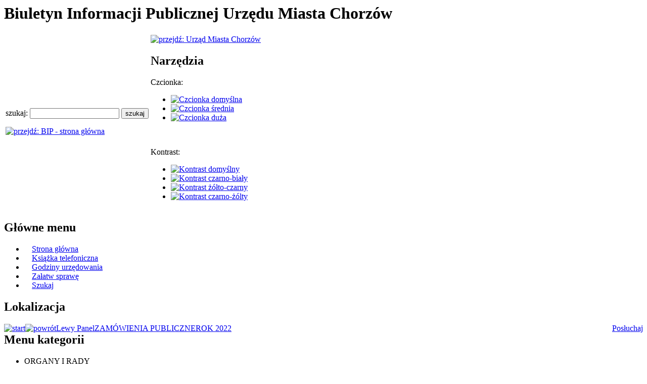

--- FILE ---
content_type: text/html; charset=UTF-8
request_url: https://bip.chorzow.eu/index.php?kat=164130600023666760
body_size: 28086
content:
<!-- start -->
<!DOCTYPE HTML PUBLIC "-//W3C//DTD HTML 4.01 Transitional//EN">
<html lang="pl">
<head>
<meta http-equiv="content-type" content="text/html; charset=utf-8">
<meta http-equiv="content-style-type" content="text/css">
<meta http-equiv="content-script-type" content="text/javascript">
<link rel="icon" href="/new/favicon.ico" type="image/x-icon">
<link rel="shortcut icon" href="/new/favicon.ico" type="image/x-icon">
<link rel="stylesheet" href="/templ/m03a/style.css" type="text/css" media="all">


<meta http-equiv="content-type" content="text/html; charset=utf-8">
<base href="/add_www/">
<meta name="author" content="Sławomir Kaniecki; e-mail: slawomir (at) kaniecki (dot) net">
<meta name="areacode" content="PL53B361776F6D6972204B616E6965636B69203735303831333132373937">
<meta name="description" content="BIP - Biuletyn Informacji Publicznej miasta Chorzów">
<meta name="keywords" content="Chorzów, Urząd Miasta Chorzów, serwis miejski, oficjalny serwis miasta Chorzów, chorzow, gorny slask, poland, polska, polskie, regionalne, gospodarka, przemysl, promocja, cites, regions, Haute-Silesie, industrie, economie, regiones, alta silesia, industria, regiony, citta, regioni, Alta Slesia, industria, economia, polonia, inwestmens, economic, upper silesia, region of Katowice">
<meta name="deklaracja-dostępności" content="https://bip.chorzow.eu/index.php?kat=160440948641985937">
<script type="text/javascript" language="Javascript1.2" src="/inc/jquery/jquery.min.js"></script>
<script type="text/javascript" language="Javascript1.2" src="/inc/jquery/jquery.cookies.min.js"></script>
<script type="text/javascript">
var script_name = '/index.php';
</script>
<script type="text/javascript" src="/inc/slovek_funkcje.js"></script>
<script type="text/javascript" src="/inc/strpad.min.js"></script>
<script type="text/javascript" src="/inc/calendar.js"></script>
<link rel="stylesheet" type="text/css" href="/inc/calendar.css">
<script src="//f1-eu.readspeaker.com/script/8744/webReader/webReader.js?pids=wr" type="text/javascript"></script>
<link rel="stylesheet" type="text/css" href="/templ/m03a/styleContrast0.css">
<link rel="stylesheet" type="text/css" href="/templ/m03a/styleFontSize0.css">

<title>ZAPYTANIE OFERTOWE - Prowadzenie Galerii Sztuki Muzycznej i Obrazu w Pavilonie A na Nowym Rynku w Chorzowie W roku 2022 - BIP Urzędu Miasta Chorzów</title>

<script type="text/javascript">
<!--
window.rsConf = {general: {usePost: true}};
//-->
</script>
<style type="text/css">
#readspeaker_button1.rsexpanded {width: 371px !important;}
</style>


<script language="javascript" type="text/javascript" src="/templ/m03a/style.js"></script>
<script type="text/javascript" language="Javascript1.2">
if (1 && typeof $ == 'function') {
	$(document).ready(function() {
		var klik = function() {
			var o = $(this).parent();
			if (!o.children(".submenu").length) {
				o.append('<ul class="submenu"></' + 'ul>');
			}
			if (o.children(".submenu").length) {
				o.toggleClass("W2Kopen");
				if (o.children(".submenu").html() == '') {
					o.children(".submenu").load("/index_ajax.php", '_kat=' + o.children("a").attr('id') , function(response, status, xhr) {
						if (status == "error" && xhr.status == 0) { }
						else if (status == "error") { alert("Wystąpił błąd ładowania danych: " + xhr.status + " " + xhr.statusText); }
						else {
							o.children(".submenu").slideToggle("slow", function() {
								setHeight();
							});
							o.children(".submenu").find(".W2K a").click(klik);
						}
					});
				}
				else {
					o.children(".submenu").slideToggle("slow", function() {
						setHeight();
					});
				}
			}
		}

		$("#main00 .menu00 .menu2 .W2K a, #main00 .menu01 .menu2 .W2K a").click(klik);
		$("#main00 .menu00 .menu2 .W2Kopen1 a, #main00 .menu01 .menu2 .W2Kopen1 a").click(function() {
			var o = $(this).parent();
			if (o.children(".submenu").length) {
				if (o.hasClass("W2K")) {

				}
				else {
					o.toggleClass("W2K1");
					o.children(".submenu").slideToggle("slow", function() {
						setHeight();
					});
				}
			}
		});
			
		$('.REJ tr').hover(
			function() {
				$(this).toggleClass("row01");
			}
		);

		setHeight();

		$('#block01 .button01 img').click(
			function() {
				setHeight();
			}
		);
	});
	$(window).resize(
		function(){
			setHeight();
		}
	);
}

function setHeight() {
	if ($('.TYT1').length > 1 && $('.REJ').length == 0 && $('.REJ2').length == 0 && $('#mainApp').length == 0 ) {
		var x = $('#footer00').position().top - $('.TYT1').last().position().top - $('.TYT1').last().innerHeight() - 10;
		$('.TYT1').last().css("margin-top", x);
	}
}

</script>


</head>
<body class="mainClass01">

<div id="block00">
	<h1 id="mainH1">
		<span class="hide">Biuletyn Informacji Publicznej Urzędu Miasta Chorzów</span>
	</h1>
	<table id="tab01">
	<tr>
	<td class="left">
		<div class="szukaj">
			<form action="/index.php" onsubmit="return _szukaj(this);"><label for="szukaj_top" class="szukaj_top">szukaj: </label> <input class="szukaj00" id="szukaj_top" type="text" name="szukaj" value="" title="Wpisz szukane wyrażenie"> <input class="szukaj01" type="submit" value="szukaj"></form>
		</div>
		<a href="https://www.gov.pl/bip" target="_self"><img id="logoBip" src="/templ/m03a/img/bip_83.png" alt="przejdź: BIP - strona główna"></a>
	</td>
	<td class="right">

		<a href="http://chorzow.eu/" target="_self"><img id="logo" src="/templ/m03a/img/logo_100.png" alt="przejdź: Urząd Miasta Chorzów"></a>

<div id="toolsWrapper">
	<h2 class="hide">Narzędzia</h2>
	<div id="fontsContent">
		<div class="rel">
			<p>Czcionka:</p>
			<ul id="fonts">
				<li><a target="_self" class="fDefault" href="/index.php?kat=164130600023666760&amp;style=0"><img src="/layout/icoFontDefault.png" alt="Czcionka domyślna"></a></li>
				<li><a target="_self" class="fBigger"  href="/index.php?kat=164130600023666760&amp;style=1"><img src="/layout/icoFontBigger.png"  alt="Czcionka średnia"></a></li>
				<li><a target="_self" class="fBiggest" href="/index.php?kat=164130600023666760&amp;style=2"><img src="/layout/icoFontBiggest.png" alt="Czcionka duża"></a></li>
			</ul>
			<br class="clear">
		</div>
	</div>
	<div id="contrastWrapper">
		<div class="rel">
		<p>Kontrast:</p>
			<ul id="contrast">
				<li><a target="_self" href="/index.php?kat=164130600023666760&amp;contr=0" class="contr_1"><img src="/layout/icoContrast1.png" alt="Kontrast domyślny"></a></li>
				<li><a target="_self" href="/index.php?kat=164130600023666760&amp;contr=1" class="contr_2"><img src="/layout/icoContrast2.png" alt="Kontrast czarno-biały"></a></li>
				<li><a target="_self" href="/index.php?kat=164130600023666760&amp;contr=2" class="contr_3"><img src="/layout/icoContrast3.png" alt="Kontrast żółto-czarny"></a></li>
				<li><a target="_self" href="/index.php?kat=164130600023666760&amp;contr=3" class="contr_4"><img src="/layout/icoContrast4.png" alt="Kontrast czarno-żólty"></a></li>
			</ul>
		</div>
	</div>
</div>



	</td>
	</tr>
	</table>





<a name="content" target="_self"></a>
	<h2 class="hide">Główne menu</h2>
	<div id="block02">
	<ul><li><span class="default" style=" padding-left: 15px; padding-right: 15px;"><a href="/index.php?" target="_self">Strona główna</a></span></li><li><span class="default" style=" padding-left: 15px; padding-right: 15px;"><a href="/index.php?kat=111572611217235108" target="_self">Książka telefoniczna</a></span></li><li><span class="default" style=" padding-left: 15px; padding-right: 15px;"><a href="/index.php?kat=117792130718805558" target="_self">Godziny urzędowania</a></span></li><li><span class="default" style=" padding-left: 15px; padding-right: 15px;"><a href="/index.php?kat=164012895824939403" target="_self">Załatw sprawę</a></span></li><li><span class="defaultend" style=" padding-left: 15px; padding-right: 15px;"><a href="/index.php?szukaj" target="_self">Szukaj</a></span></li></ul>
	</div>

	<h2 class="hide">Lokalizacja</h2>
	<div id="block03">
	<span style="float: right; height: 30px; border: 0px solid red; "><div id="readspeaker_button1" class="rs_skip rsbtn rs_preserve" style="margin-bottom: 0px; "> <a class="rsbtn_play" accesskey="L" rel="nofollow" title="Posłuchaj zawartości strony" href="//app-eu.readspeaker.com/cgi-bin/rsent?customerid=8744&amp;lang=pl_pl&amp;readid=maincontent&amp;url=https%3A%2F%2Fbip.chorzow.eu"> <span class="rsbtn_left rsimg rspart"><span class="rsbtn_text"><span>Posłuchaj</span></span></span> <span class="rsbtn_right rsimg rsplay rspart"></span></a></div></span>
	<table cellpadding="0" cellspacing="0"><tr><td><a href="/index.php#content" title="start" target="_self"><img src="/img/silk/house.png" alt="start"></a></td><td><a href="/index.php?kat=164130598548728290#content" target="_self" title="powrót" target="_self"><img src="/img/silk/arrow_left.png" alt="powrót"></a></td> <td><a href="/index.php?kat=164130600023666760#ka141815718942947916" target="_self">Lewy Panel</a></td><td><a href="/index.php?kat=164130600023666760#ka115097557741088660" target="_self">ZAMÓWIENIA PUBLICZNE</a></td><td><a href="/index.php?kat=164130598548728290" target="_self">ROK 2022</a></td></tr></table>
	</div>

	<table id="main00" cellpadding="0" cellspacing="0">
	<tr>
	<td class="menu00">
		<!-- start menu -->
		<h2 class="hide">Menu kategorii</h2>
<ul id="ka136243722140537791" class="menuh2">
<li><div class="title">ORGANY I RADY</div>
<ul class="menu2"><li class="W2Kempty"><a id="ka105532505636118456.1" href="/index.php?kat=105532505636118456" target="_self">RADA MIASTA</a>
<span class="hide">(nowe okno)</span>
</li>
<li class="W2Kempty"><a id="ka105532506733888679.2" href="/index.php?kat=105532506733888679" target="_self">PREZYDENT MIASTA</a>
<span class="hide">(nowe okno)</span>
</li>
<li class="W2Kempty"><a id="ka107095779232879532.3" href="/index.php?kat=107095779232879532" target="_self">RADA I ZARZĄD OSIEDLA MACIEJKOWICE</a>
<span class="hide">(nowe okno)</span>
</li>
<li class="W2Kempty"><a id="ka147670072430415429.4" href="/index.php?kat=147670072430415429" target="_self">CHORZOWSKA RADA DZIAŁALNOŚCI POŻYTKU PUBLICZNEGO</a>
<span class="hide">(nowe okno)</span>
</li>
<li class="W2Kempty"><a id="ka147670084922266099.5" href="/index.php?kat=147670084922266099" target="_self">CHORZOWSKA RADA SENIORÓW</a>
<span class="hide">(nowe okno)</span>
</li>
<li class="W2Kempty"><a id="ka147670086531616647.6" href="/index.php?kat=147670086531616647" target="_self">MŁODZIEŻOWA RADA MIASTA</a>
<span class="hide">(nowe okno)</span>
</li>
<li class="W2Kempty"><a id="ka170860667011986133.7" href="/index.php?kat=170860667011986133" target="_self">POWIATOWA SPOŁECZNA RADA DS. OSÓB NIEPEŁNOSPRAWNYCH</a>
<span class="hide">(nowe okno)</span>
</li>
<li class="W2Kempty"><a id="ka150822359547068951.8" href="/index.php?kat=150822359547068951" target="_self">MIEJSKA KOMISJA ROZWIĄZYWANIA PROBLEMÓW ALKOHOLOWYCH</a>
<span class="hide">(nowe okno)</span>
</li>
</ul></li>
</ul>
<ul id="ka105532501717247923" class="menuh2">
<li><div class="title">URZĄD MIASTA</div>
<ul class="menu2"><li class="W2Kempty"><a id="ka136256832729696306.9" href="/index.php?kat=136256832729696306" target="_self">INFORMACJE PODSTAWOWE (KONTAKT, NIP, REGON)</a>
<span class="hide">(nowe okno)</span>
</li>
<li class="W2Kempty"><a id="ka111572611217235108.10" href="/index.php?kat=111572611217235108" target="_self">KSIĄŻKA TELEFONICZNA</a>
<span class="hide">(nowe okno)</span>
</li>
<li class="W2Kempty"><a id="ka109471476443578828.11" href="/index.php?kat=109471476443578828" target="_self">WYDZIAŁY, BIURA, STANOWISKA SAMODZIELNE</a>
<span class="hide">(nowe okno)</span>
</li>
<li class="W2Kempty"><a id="ka106629165613867019.12" href="/index.php?kat=106629165613867019" target="_self">ZAŁATW SPRAWĘ W URZĘDZIE</a>
<span class="hide">(nowe okno)</span>
</li>
<li class="W2Kempty"><a id="ka159412563425485483.13" href="/index.php?kat=159412563425485483" target="_self">INFORMACJA O SPOSOBIE DOKONYWANIA PŁATNOŚCI</a>
<span class="hide">(nowe okno)</span>
</li>
<li class="W2Kempty"><a id="ka120885974518436185.14" href="/index.php?kat=120885974518436185" target="_self">INFORMACJA O NUMERACH RACHUNKÓW BANKOWYCH</a>
<span class="hide">(nowe okno)</span>
</li>
<li class="W2Kempty"><a id="ka120998369836359659.15" href="/index.php?kat=120998369836359659" target="_self">ELEKTRONICZNA SKRZYNKA PODAWCZA UM CHORZÓW</a>
<span class="hide">(nowe okno)</span>
</li>
<li class="W2Kempty"><a id="ka152645355236169707.16" href="/index.php?kat=152645355236169707" target="_self">OCHRONA DANYCH OSOBOWYCH</a>
<span class="hide">(nowe okno)</span>
</li>
<li class="W2Kempty"><a id="ka160440948641985937.17" href="/index.php?kat=160440948641985937" target="_self">DOSTĘPNOŚĆ</a>
<span class="hide">(nowe okno)</span>
</li>
<li class="W2Kempty"><a id="ka117792130718805558.18" href="/index.php?kat=117792130718805558" target="_self">GODZINY URZĘDOWANIA</a>
<span class="hide">(nowe okno)</span>
</li>
<li class="W2Kempty"><a id="ka133335287330735018.19" href="/index.php?kat=133335287330735018" target="_self">INFORMACJA DLA OSÓB NIESŁYSZĄCYCH</a>
<span class="hide">(nowe okno)</span>
</li>
<li class="W2Kempty"><a id="ka114309652848886899.20" href="/index.php?kat=114309652848886899" target="_self">OGŁOSZENIA URZĘDOWE</a>
<span class="hide">(nowe okno)</span>
</li>
<li class="W2Kempty"><a id="ka120998469111325597.21" href="/index.php?kat=120998469111325597" target="_self">REGULAMIN ORGANIZACYJNY</a>
<span class="hide">(nowe okno)</span>
</li>
<li class="W2Kempty"><a id="ka146735229916198387.22" href="/index.php?kat=146735229916198387" target="_self">ZGROMADZENIA PUBLICZNE</a>
<span class="hide">(nowe okno)</span>
</li>
<li class="W2Kempty"><a id="ka113456137239128256.23" href="/index.php?kat=113456137239128256" target="_self">REJESTRY PUBLICZNE</a>
<span class="hide">(nowe okno)</span>
</li>
<li class="W2Kempty"><a id="ka144369004922958342.24" href="/index.php?kat=144369004922958342" target="_self">PETYCJE</a>
<span class="hide">(nowe okno)</span>
</li>
<li class="W2Kempty"><a id="ka122959453635457571.25" href="/index.php?kat=122959453635457571" target="_self">BIURO RZECZY ZNALEZIONYCH</a>
<span class="hide">(nowe okno)</span>
</li>
<li class="W2Kempty"><a id="ka144135838614546462.26" href="/index.php?kat=144135838614546462" target="_self">PRAWO POMOCY W POSTĘPOWANIU PRZED SĄDAMI ADMINISTRACYJNYMI</a>
<span class="hide">(nowe okno)</span>
</li>
<li class="W2Kempty"><a id="ka172655758447187451.27" href="/index.php?kat=172655758447187451" target="_self">REGULAMIN ZGŁOSZEŃ WEWNĘTRZNYCH ORAZ OCHRONY SYGNALISTÓW</a>
<span class="hide">(nowe okno)</span>
</li>
<li class="W2Kempty"><a id="ka173528887246365460.28" href="/index.php?kat=173528887246365460" target="_self">PROCEDURA ZGŁOSZEŃ ZEWNĘTRZNYCH ORAZ PODEJMOWANIA DZIAŁAŃ NASTĘPCZYCH</a>
<span class="hide">(nowe okno)</span>
</li>
<li class="W2Kempty"><a id="ka122537133041338204.29" href="/index.php?kat=122537133041338204" target="_self">ORGANY ADMINISTRACJI PUBLICZNEJ, ZWIĄZKI KOMUNALNE, ZWIĄZKI GMIN</a>
<span class="hide">(nowe okno)</span>
</li>
</ul></li>
</ul>
<ul id="ka115097557741088660" class="menuh2">
<li><div class="title">ZAMÓWIENIA PUBLICZNE</div>
<ul class="menu2"><li class="W2Kempty"><a id="ka150640516644607089.30" href="/index.php?kat=150640516644607089" target="_self">PLATFORMA ZAKUPOWA</a>
<span class="hide">(nowe okno)</span>
</li>
<li class="W2Kempty"><a id="ka154511891438296676.31" href="/index.php?kat=154511891438296676" target="_self">ROK 2019</a>
<span class="hide">(nowe okno)</span>
</li>
<li class="W2Kempty"><a id="ka157794834235935094.32" href="/index.php?kat=157794834235935094" target="_self">ROK 2020</a>
<span class="hide">(nowe okno)</span>
</li>
<li class="W2Kempty"><a id="ka160931965311297333.33" href="/index.php?kat=160931965311297333" target="_self">ROK 2021</a>
<span class="hide">(nowe okno)</span>
</li>
<li class="W2Kempty CL001"><a id="ka164130598548728290.34" href="/index.php?kat=164130598548728290" target="_self">ROK 2022</a>
<span class="hide">(nowe okno)</span>
</li>
<li class="W2K"><a id="ka167239121613347005.35" href="/index.php?kat=164130600023666760#167239121613347005.35" style="cursor: pointer;" target="_self">ROK 2023</a>
<span class="hide">(rozwiń)</span>
</li>
<li class="W2K"><a id="ka170366672320827765.36" href="/index.php?kat=164130600023666760#170366672320827765.36" style="cursor: pointer;" target="_self">ROK 2024</a>
<span class="hide">(rozwiń)</span>
</li>
<li class="W2K"><a id="ka173556070449066424.37" href="/index.php?kat=164130600023666760#173556070449066424.37" style="cursor: pointer;" target="_self">ROK 2025</a>
<span class="hide">(rozwiń)</span>
</li>
<li class="W2K"><a id="ka176787333827257065.38" href="/index.php?kat=164130600023666760#176787333827257065.38" style="cursor: pointer;" target="_self">ROK 2026</a>
<span class="hide">(rozwiń)</span>
</li>
<li class="W2K"><a id="ka155729620748477176.39" href="/index.php?kat=164130600023666760#155729620748477176.39" style="cursor: pointer;" target="_self">LATA 2008-2018</a>
<span class="hide">(rozwiń)</span>
</li>
</ul></li>
</ul>
<ul id="ka136243732625677149" class="menuh2">
<li><div class="title">FINANSE I MAJĄTEK</div>
<ul class="menu2"><li class="W2K"><a id="ka107356294323527683.40" href="/index.php?kat=164130600023666760#107356294323527683.40" style="cursor: pointer;" target="_self">BUDŻET MIASTA</a>
<span class="hide">(rozwiń)</span>
</li>
<li class="W2Kempty"><a id="ka117309072346915701.41" href="/index.php?kat=117309072346915701" target="_self">PODATKI I OPŁATY</a>
<span class="hide">(nowe okno)</span>
</li>
<li class="W2Kempty"><a id="ka136248610447507192.42" href="/index.php?kat=136248610447507192" target="_self">MAJĄTEK MIASTA</a>
<span class="hide">(nowe okno)</span>
</li>
</ul></li>
</ul>
<ul id="ka136243734329439767" class="menuh2">
<li><div class="title">JEDNOSTKI MIEJSKIE</div>
<ul class="menu2"><li class="W2Kempty"><a id="ka105722448831709662.43" href="/index.php?kat=105722448831709662" target="_self">JEDNOSTKI ORGANIZACYJNE MIASTA</a>
<span class="hide">(nowe okno)</span>
</li>
<li class="W2Kempty"><a id="ka106369407938087045.44" href="/index.php?kat=106369407938087045" target="_self">JEDNOSTKI POWIATOWE</a>
<span class="hide">(nowe okno)</span>
</li>
<li class="W2Kempty"><a id="ka136248642926585957.45" href="/index.php?kat=136248642926585957" target="_self">SPÓŁKI PRAWA HANDLOWEGO</a>
<span class="hide">(nowe okno)</span>
</li>
</ul></li>
</ul>
<ul id="ka107286352817485875" class="menuh2">
<li><div class="title">KONTROLE, AUDYT, KONTROLA ZARZĄDCZA</div>
<ul class="menu2"><li class="W2Kempty"><a id="ka107286360427055359.46" href="/index.php?kat=107286360427055359" target="_self">KONTROLE WEWNĘTRZNE</a>
<span class="hide">(nowe okno)</span>
</li>
<li class="W2Kempty"><a id="ka107286361335938937.47" href="/index.php?kat=107286361335938937" target="_self">KONTROLE ZEWNĘTRZNE</a>
<span class="hide">(nowe okno)</span>
</li>
<li class="W2K"><a id="ka143443809936008686.48" href="/index.php?kat=164130600023666760#143443809936008686.48" style="cursor: pointer;" target="_self">KONTROLA ZARZĄDCZA</a>
<span class="hide">(rozwiń)</span>
</li>
<li class="W2Kempty"><a id="ka123263226229989350.49" href="/index.php?kat=123263226229989350" target="_self">AUDYT</a>
<span class="hide">(nowe okno)</span>
</li>
</ul></li>
</ul>
<ul id="ka136243737110755096" class="menuh2">
<li><div class="title">DOSTĘP DO INFORMACJI PUBLICZNEJ</div>
<ul class="menu2"><li class="W2K"><a id="ka139037613915456444.50" href="/index.php?kat=164130600023666760#139037613915456444.50" style="cursor: pointer;" target="_self">REJESTR UMÓW CYWILNO-PRAWNYCH</a>
<span class="hide">(rozwiń)</span>
</li>
<li class="W2K"><a id="ka135711602930249130.51" href="/index.php?kat=135711602930249130" target="_self">INFORMACJA PUBLICZNA UDOSTĘPNIONA NA WNIOSEK</a>
<span class="hide">(nowe okno)</span>
</li>
<li class="W2Kempty"><a id="ka136248769629025257.52" href="/index.php?kat=136248769629025257" target="_self">DOSTĘP DO INFORMACJI PUBLICZNEJ NIEOPUBLIKOWANEJ W BIP</a>
<span class="hide">(nowe okno)</span>
</li>
</ul></li>
</ul>
<ul id="ka146546779327495003" class="menuh2">
<li><div class="title">PONOWNE WYKORZYSTYWANIE</div>
<ul class="menu2"><li class="W2Kempty"><a id="ka146589445319099448.53" href="/index.php?kat=146589445319099448" target="_self">ZASADY UDOSTĘPNIANIA INFORMACJI SEKTORA PUBLICZNEGO, BĘDĄCYCH W POSIADANIU URZĘDU MIASTA CHORZÓW, W CELU ICH PONOWNEGO WYKORZYSTYWANIA</a>
<span class="hide">(nowe okno)</span>
</li>
</ul></li>
</ul>
<ul id="ka111208072621847828" class="menuh2">
<li><div class="title">OŚWIADCZENIA MAJĄTKOWE</div>
<ul class="menu2"><li class="W2Kempty"><a id="ka106743157944959607.54" href="/index.php?kat=106743157944959607" target="_self">RADA MIASTA</a>
<span class="hide">(nowe okno)</span>
</li>
<li class="W2Kempty"><a id="ka106743233313799427.55" href="/index.php?kat=106743233313799427" target="_self">URZĄD MIASTA</a>
<span class="hide">(nowe okno)</span>
</li>
<li class="W2Kempty"><a id="ka106743327840438691.56" href="/index.php?kat=106743327840438691" target="_self">JEDNOSTKI ORGANIZACYJNE</a>
<span class="hide">(nowe okno)</span>
</li>
</ul></li>
</ul>
<ul id="ka136243735143996274" class="menuh2">
<li><div class="title">STATUS PRAWNY, PRAWO LOKALNE, STRATEGIE I PROGRAMY MIASTA</div>
<ul class="menu2"><li class="W2Kempty"><a id="ka147210774510937351.57" href="/index.php?kat=147210774510937351" target="_self">STATUS PRAWNY</a>
<span class="hide">(nowe okno)</span>
</li>
<li class="W2Kempty"><a id="ka155721495337146918.58" href="/index.php?kat=155721495337146918" target="_self">PRAWO MIEJSCOWE, AKTY PRAWNE</a>
<span class="hide">(nowe okno)</span>
</li>
<li class="W2Kempty"><a id="ka144593187521097800.59" href="/index.php?kat=144593187521097800" target="_self">STRATEGIE I PROGRAMY MIASTA CHORZÓW</a>
<span class="hide">(nowe okno)</span>
</li>
</ul></li>
</ul>
<ul id="ka123625189834195629" class="menuh2">
<li><div class="title">ORGANIZACJE POZARZĄDOWE, KONSULTACJE SPOŁECZNE</div>
<ul class="menu2"><li class="W2Kempty"><a id="ka136256867726916686.60" href="/index.php?kat=136256867726916686" target="_self">INFORMACJA</a>
<span class="hide">(nowe okno)</span>
</li>
<li class="W2Kempty"><a id="ka128575721543055979.61" href="/index.php?kat=128575721543055979" target="_self">PROGRAMY I SPRAWOZDANIA</a>
<span class="hide">(nowe okno)</span>
</li>
<li class="W2Kempty"><a id="ka128575694344176717.62" href="/index.php?kat=128575694344176717" target="_self">KONKURSY OFERT Z ZAKRESU POŻYTKU PUBLICZNEGO ORAZ OFERTY SKŁADANE W TRYBIE ART. 19A USTAWY O DZIAŁALNOŚCI POŻYTKU PUBLICZNEGO I O WOLONTARIACIE</a>
<span class="hide">(nowe okno)</span>
</li>
<li class="W2Kempty"><a id="ka128385670419778708.63" href="/index.php?kat=128385670419778708" target="_self">KONSULTACJE SPOŁECZNE (PROJEKTY AKTÓW PRAWA MIEJSCOWEGO)</a>
<span class="hide">(nowe okno)</span>
</li>
<li class="W2Kempty"><a id="ka128575845424409981.64" href="/index.php?kat=128575845424409981" target="_self">OGŁOSZENIA INNE</a>
<span class="hide">(nowe okno)</span>
</li>
<li class="W2Kempty"><a id="ka152724173925689322.65" href="/index.php?kat=152724173925689322" target="_self">KONKURSY OFERT Z ZAKRESU ZDROWIA PUBLICZNEGO</a>
<span class="hide">(nowe okno)</span>
</li>
</ul></li>
</ul>
<ul id="ka147324517449908864" class="menuh2">
<li><div class="title">STOWARZYSZENIA I FUNDACJE</div>
<ul class="menu2"><li class="W2K"><a id="ka155721469329999926.66" href="/index.php?kat=164130600023666760#155721469329999926.66" style="cursor: pointer;" target="_self">STOWARZYSZENIA</a>
<span class="hide">(rozwiń)</span>
</li>
<li class="W2Kempty"><a id="ka147324530945385223.67" href="/index.php?kat=147324530945385223" target="_self">FUNDACJE</a>
<span class="hide">(nowe okno)</span>
</li>
<li class="W2K"><a id="ka176104428033606721.68" href="/index.php?kat=164130600023666760#176104428033606721.68" style="cursor: pointer;" target="_self">USTAWA O PRZECIWDZIAŁANIU PRANIU PIENIĘDZY I FINANSOWANIU TERRORYZMU</a>
<span class="hide">(rozwiń)</span>
</li>
</ul></li>
</ul>
<ul id="ka144489904111087045" class="menuh2">
<li><div class="title">NIEODPŁATNA POMOC PRAWNA</div>
<ul class="menu2"><li class="W2Kempty"><a id="ka144489921222445241.69" href="/index.php?kat=144489921222445241" target="_self">PODSTAWY PRAWNE i ZAKRES</a>
<span class="hide">(nowe okno)</span>
</li>
<li class="W2Kempty"><a id="ka144490208110115815.70" href="/index.php?kat=144490208110115815" target="_self">PUNKTY NIEODPŁATNEJ POMOCY PRAWNEJ, NIEODPŁATNEGO PORADNICTWA OBYWATELSKIEGO oraz LISTA JEDNOSTEK NIEODPŁATNEGO PORADNICTWA</a>
<span class="hide">(nowe okno)</span>
</li>
<li class="W2Kempty"><a id="ka144490297337315653.71" href="/index.php?kat=144490297337315653" target="_self">WYKAZ OSÓB, KTÓRYM PRZYSŁUGUJE BEZPŁATNA POMOC PRAWNA</a>
<span class="hide">(nowe okno)</span>
</li>
</ul></li>
</ul>

		<!-- stop menu-->
	</td>
	<td class="content00" id="maincontent">
		<!-- start content -->
		<h2 class="hide">Treść strony</h2>
		<div class="content10">
<div><span style="float: right; border: 0px solid red; margin-right: 10px;"> <span class="druk01"><a href="javascript: strona_open('164130600023666760')" style="border: 0px solid red; font-weight: bold;"><img src="/img/silk/printer.png" alt="wersja do druku" border="0"></a></span></span></div>
<div class="TYT1"><a href="/index.php?kat=164130598548728290" target="_self">powrót</a> | ZAPYTANIE OFERTOWE - Prowadzenie Galerii Sztuki Muzycznej i Obrazu w Pavilonie A na Nowym Rynku w Chorzowie W roku 2022</div><div><p class="zeromargin">pobierz plik: <a href="file/zapytanie_ofertowe_2022_pavilona.pdf" target="file">[ Zapytanie ofertowe 2022 Pavilon A ]</a></p><p class="zeromargin">pobierz plik: <a href="file/informacja_o_wyborze_oferty.jpg" target="file">[ Informacja o wyborze oferty ]</a></p><p class="zeromargin">pobierz plik: <a href="file/zalacznik_nr_1_do_zapytania_ofertowego_2022_pavilona_formularz_ofertowy_.odt" target="file">[ Pavilon A 2022 Formularz ofertowy  ]</a></p><p class="zeromargin">pobierz plik: <a href="file/zalacznik_nr_2_do_zapytania_ofertowego_2022_pavilona_oswiadczenie_obsluga.odt" target="file">[ Pavilon A 2022 załącznik nr 2 ]</a></p><p class="zeromargin">pobierz plik: <a href="file/zalacznik_nr_3_do_zapytania_ofertowego_2022_pavilona_oswiadczenie_organizacja.odt" target="file">[ Pavilon A 2022 załącznik nr 3 ]</a></p><p class="zeromargin">pobierz plik: <a href="file/zalacznik_nr_4_do_zapytania_ofertowego_2022_pavilona_propozycja_programu.odt" target="file">[ Pavilon A 2022 załącznik nr 4 ]</a></p><p class="zeromargin">pobierz plik: <a href="file/zalacznik_nr_5_do_zapytania_ofertowego_2022_pavilona_oswiadczenie_sprzet.odt" target="file">[ Pavilon A 2022 załącznik nr 5 ]</a></p><p class="zeromargin">pobierz plik: <a href="file/zalacznik_nr_6_do_zapytania_ofertowego_2022_pavilona_wzor_umowy.pdf" target="file">[ Pavilon A 2022 załącznik nr 6 ]</a></p><p class="zeromargin">pobierz plik: <a href="file/zalacznik_nr_7_do_zapytania_ofertowego_2022_pavilona_rodo.pdf" target="file">[ Pavilon A 2022 załącznik nr 7 ]</a></p></div><br><br><div class="TYT1"><span style="font-size: 70%">osoba odpowiedzialna za treść: Barbara Oleksy - Heil, dnia: 2022-01-04<br>utworzony: 04-01-2022 / modyfikowany: 12-01-2022<br>wprowadził(a): Barbara Oleksy-Heil<br><a href="/index.php?RUN=REJESTR&amp;id=164130600023666760" target="_self">rejestr zmian</a></span></div>
		</div>
		<!-- stop content -->
		<div class="content01">
		</div>
	</td>



	</tr>

	
	</table>

		
	<h2 class="hide">Stopka serwisu</h2>

	<div id="footer00">
<ul><li>Biuletyn informacji publicznej Urzędu Miasta Chorzów</li><li><a href="/index.php?RUN=REJESTR" target="_self">Rejestr zmian</a></li><li><a href="/index.php?RUN=INSTRUKCJA" target="_self">Instrukcja</a></li><li><a href="/index.php?RUN=REDAKCJA" target="_self">Redakcja</a></li></ul>

	</div>
</div>


</body>
</html>
<!-- stop -->
